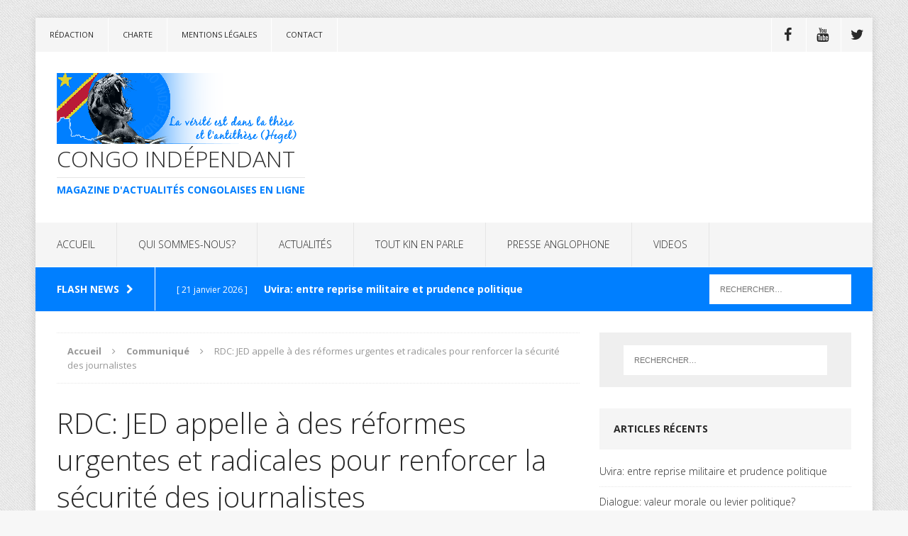

--- FILE ---
content_type: text/html; charset=UTF-8
request_url: https://www.congoindependant.com/rdc-jed-appelle-a-des-reformes-urgentes-et-radicales-pour-renforcer-la-securite-des-journalistes/
body_size: 15487
content:
<!DOCTYPE html>
<html class="no-js" lang="fr-FR">
<head>
<meta charset="UTF-8">
<meta name="viewport" content="width=device-width, initial-scale=1.0">
<link rel="profile" href="http://gmpg.org/xfn/11" />
<link rel="pingback" href="https://www.congoindependant.com/xmlrpc.php" />
<title>RDC: JED appelle à des réformes urgentes et radicales pour renforcer la sécurité des journalistes &#8211; Congo Indépendant</title>
<meta name='robots' content='max-image-preview:large' />
<link rel='dns-prefetch' href='//fonts.googleapis.com' />
<link rel="alternate" type="application/rss+xml" title="Congo Indépendant &raquo; Flux" href="https://www.congoindependant.com/feed/" />
<link rel="alternate" type="application/rss+xml" title="Congo Indépendant &raquo; Flux des commentaires" href="https://www.congoindependant.com/comments/feed/" />
<link rel="alternate" title="oEmbed (JSON)" type="application/json+oembed" href="https://www.congoindependant.com/wp-json/oembed/1.0/embed?url=https%3A%2F%2Fwww.congoindependant.com%2Frdc-jed-appelle-a-des-reformes-urgentes-et-radicales-pour-renforcer-la-securite-des-journalistes%2F" />
<link rel="alternate" title="oEmbed (XML)" type="text/xml+oembed" href="https://www.congoindependant.com/wp-json/oembed/1.0/embed?url=https%3A%2F%2Fwww.congoindependant.com%2Frdc-jed-appelle-a-des-reformes-urgentes-et-radicales-pour-renforcer-la-securite-des-journalistes%2F&#038;format=xml" />
<style id='wp-img-auto-sizes-contain-inline-css' type='text/css'>
img:is([sizes=auto i],[sizes^="auto," i]){contain-intrinsic-size:3000px 1500px}
/*# sourceURL=wp-img-auto-sizes-contain-inline-css */
</style>
<style id='wp-emoji-styles-inline-css' type='text/css'>

	img.wp-smiley, img.emoji {
		display: inline !important;
		border: none !important;
		box-shadow: none !important;
		height: 1em !important;
		width: 1em !important;
		margin: 0 0.07em !important;
		vertical-align: -0.1em !important;
		background: none !important;
		padding: 0 !important;
	}
/*# sourceURL=wp-emoji-styles-inline-css */
</style>
<style id='wp-block-library-inline-css' type='text/css'>
:root{--wp-block-synced-color:#7a00df;--wp-block-synced-color--rgb:122,0,223;--wp-bound-block-color:var(--wp-block-synced-color);--wp-editor-canvas-background:#ddd;--wp-admin-theme-color:#007cba;--wp-admin-theme-color--rgb:0,124,186;--wp-admin-theme-color-darker-10:#006ba1;--wp-admin-theme-color-darker-10--rgb:0,107,160.5;--wp-admin-theme-color-darker-20:#005a87;--wp-admin-theme-color-darker-20--rgb:0,90,135;--wp-admin-border-width-focus:2px}@media (min-resolution:192dpi){:root{--wp-admin-border-width-focus:1.5px}}.wp-element-button{cursor:pointer}:root .has-very-light-gray-background-color{background-color:#eee}:root .has-very-dark-gray-background-color{background-color:#313131}:root .has-very-light-gray-color{color:#eee}:root .has-very-dark-gray-color{color:#313131}:root .has-vivid-green-cyan-to-vivid-cyan-blue-gradient-background{background:linear-gradient(135deg,#00d084,#0693e3)}:root .has-purple-crush-gradient-background{background:linear-gradient(135deg,#34e2e4,#4721fb 50%,#ab1dfe)}:root .has-hazy-dawn-gradient-background{background:linear-gradient(135deg,#faaca8,#dad0ec)}:root .has-subdued-olive-gradient-background{background:linear-gradient(135deg,#fafae1,#67a671)}:root .has-atomic-cream-gradient-background{background:linear-gradient(135deg,#fdd79a,#004a59)}:root .has-nightshade-gradient-background{background:linear-gradient(135deg,#330968,#31cdcf)}:root .has-midnight-gradient-background{background:linear-gradient(135deg,#020381,#2874fc)}:root{--wp--preset--font-size--normal:16px;--wp--preset--font-size--huge:42px}.has-regular-font-size{font-size:1em}.has-larger-font-size{font-size:2.625em}.has-normal-font-size{font-size:var(--wp--preset--font-size--normal)}.has-huge-font-size{font-size:var(--wp--preset--font-size--huge)}.has-text-align-center{text-align:center}.has-text-align-left{text-align:left}.has-text-align-right{text-align:right}.has-fit-text{white-space:nowrap!important}#end-resizable-editor-section{display:none}.aligncenter{clear:both}.items-justified-left{justify-content:flex-start}.items-justified-center{justify-content:center}.items-justified-right{justify-content:flex-end}.items-justified-space-between{justify-content:space-between}.screen-reader-text{border:0;clip-path:inset(50%);height:1px;margin:-1px;overflow:hidden;padding:0;position:absolute;width:1px;word-wrap:normal!important}.screen-reader-text:focus{background-color:#ddd;clip-path:none;color:#444;display:block;font-size:1em;height:auto;left:5px;line-height:normal;padding:15px 23px 14px;text-decoration:none;top:5px;width:auto;z-index:100000}html :where(.has-border-color){border-style:solid}html :where([style*=border-top-color]){border-top-style:solid}html :where([style*=border-right-color]){border-right-style:solid}html :where([style*=border-bottom-color]){border-bottom-style:solid}html :where([style*=border-left-color]){border-left-style:solid}html :where([style*=border-width]){border-style:solid}html :where([style*=border-top-width]){border-top-style:solid}html :where([style*=border-right-width]){border-right-style:solid}html :where([style*=border-bottom-width]){border-bottom-style:solid}html :where([style*=border-left-width]){border-left-style:solid}html :where(img[class*=wp-image-]){height:auto;max-width:100%}:where(figure){margin:0 0 1em}html :where(.is-position-sticky){--wp-admin--admin-bar--position-offset:var(--wp-admin--admin-bar--height,0px)}@media screen and (max-width:600px){html :where(.is-position-sticky){--wp-admin--admin-bar--position-offset:0px}}

/*# sourceURL=wp-block-library-inline-css */
</style><style id='wp-block-paragraph-inline-css' type='text/css'>
.is-small-text{font-size:.875em}.is-regular-text{font-size:1em}.is-large-text{font-size:2.25em}.is-larger-text{font-size:3em}.has-drop-cap:not(:focus):first-letter{float:left;font-size:8.4em;font-style:normal;font-weight:100;line-height:.68;margin:.05em .1em 0 0;text-transform:uppercase}body.rtl .has-drop-cap:not(:focus):first-letter{float:none;margin-left:.1em}p.has-drop-cap.has-background{overflow:hidden}:root :where(p.has-background){padding:1.25em 2.375em}:where(p.has-text-color:not(.has-link-color)) a{color:inherit}p.has-text-align-left[style*="writing-mode:vertical-lr"],p.has-text-align-right[style*="writing-mode:vertical-rl"]{rotate:180deg}
/*# sourceURL=https://www.congoindependant.com/wp-includes/blocks/paragraph/style.min.css */
</style>
<style id='global-styles-inline-css' type='text/css'>
:root{--wp--preset--aspect-ratio--square: 1;--wp--preset--aspect-ratio--4-3: 4/3;--wp--preset--aspect-ratio--3-4: 3/4;--wp--preset--aspect-ratio--3-2: 3/2;--wp--preset--aspect-ratio--2-3: 2/3;--wp--preset--aspect-ratio--16-9: 16/9;--wp--preset--aspect-ratio--9-16: 9/16;--wp--preset--color--black: #000000;--wp--preset--color--cyan-bluish-gray: #abb8c3;--wp--preset--color--white: #ffffff;--wp--preset--color--pale-pink: #f78da7;--wp--preset--color--vivid-red: #cf2e2e;--wp--preset--color--luminous-vivid-orange: #ff6900;--wp--preset--color--luminous-vivid-amber: #fcb900;--wp--preset--color--light-green-cyan: #7bdcb5;--wp--preset--color--vivid-green-cyan: #00d084;--wp--preset--color--pale-cyan-blue: #8ed1fc;--wp--preset--color--vivid-cyan-blue: #0693e3;--wp--preset--color--vivid-purple: #9b51e0;--wp--preset--gradient--vivid-cyan-blue-to-vivid-purple: linear-gradient(135deg,rgb(6,147,227) 0%,rgb(155,81,224) 100%);--wp--preset--gradient--light-green-cyan-to-vivid-green-cyan: linear-gradient(135deg,rgb(122,220,180) 0%,rgb(0,208,130) 100%);--wp--preset--gradient--luminous-vivid-amber-to-luminous-vivid-orange: linear-gradient(135deg,rgb(252,185,0) 0%,rgb(255,105,0) 100%);--wp--preset--gradient--luminous-vivid-orange-to-vivid-red: linear-gradient(135deg,rgb(255,105,0) 0%,rgb(207,46,46) 100%);--wp--preset--gradient--very-light-gray-to-cyan-bluish-gray: linear-gradient(135deg,rgb(238,238,238) 0%,rgb(169,184,195) 100%);--wp--preset--gradient--cool-to-warm-spectrum: linear-gradient(135deg,rgb(74,234,220) 0%,rgb(151,120,209) 20%,rgb(207,42,186) 40%,rgb(238,44,130) 60%,rgb(251,105,98) 80%,rgb(254,248,76) 100%);--wp--preset--gradient--blush-light-purple: linear-gradient(135deg,rgb(255,206,236) 0%,rgb(152,150,240) 100%);--wp--preset--gradient--blush-bordeaux: linear-gradient(135deg,rgb(254,205,165) 0%,rgb(254,45,45) 50%,rgb(107,0,62) 100%);--wp--preset--gradient--luminous-dusk: linear-gradient(135deg,rgb(255,203,112) 0%,rgb(199,81,192) 50%,rgb(65,88,208) 100%);--wp--preset--gradient--pale-ocean: linear-gradient(135deg,rgb(255,245,203) 0%,rgb(182,227,212) 50%,rgb(51,167,181) 100%);--wp--preset--gradient--electric-grass: linear-gradient(135deg,rgb(202,248,128) 0%,rgb(113,206,126) 100%);--wp--preset--gradient--midnight: linear-gradient(135deg,rgb(2,3,129) 0%,rgb(40,116,252) 100%);--wp--preset--font-size--small: 13px;--wp--preset--font-size--medium: 20px;--wp--preset--font-size--large: 36px;--wp--preset--font-size--x-large: 42px;--wp--preset--spacing--20: 0.44rem;--wp--preset--spacing--30: 0.67rem;--wp--preset--spacing--40: 1rem;--wp--preset--spacing--50: 1.5rem;--wp--preset--spacing--60: 2.25rem;--wp--preset--spacing--70: 3.38rem;--wp--preset--spacing--80: 5.06rem;--wp--preset--shadow--natural: 6px 6px 9px rgba(0, 0, 0, 0.2);--wp--preset--shadow--deep: 12px 12px 50px rgba(0, 0, 0, 0.4);--wp--preset--shadow--sharp: 6px 6px 0px rgba(0, 0, 0, 0.2);--wp--preset--shadow--outlined: 6px 6px 0px -3px rgb(255, 255, 255), 6px 6px rgb(0, 0, 0);--wp--preset--shadow--crisp: 6px 6px 0px rgb(0, 0, 0);}:where(.is-layout-flex){gap: 0.5em;}:where(.is-layout-grid){gap: 0.5em;}body .is-layout-flex{display: flex;}.is-layout-flex{flex-wrap: wrap;align-items: center;}.is-layout-flex > :is(*, div){margin: 0;}body .is-layout-grid{display: grid;}.is-layout-grid > :is(*, div){margin: 0;}:where(.wp-block-columns.is-layout-flex){gap: 2em;}:where(.wp-block-columns.is-layout-grid){gap: 2em;}:where(.wp-block-post-template.is-layout-flex){gap: 1.25em;}:where(.wp-block-post-template.is-layout-grid){gap: 1.25em;}.has-black-color{color: var(--wp--preset--color--black) !important;}.has-cyan-bluish-gray-color{color: var(--wp--preset--color--cyan-bluish-gray) !important;}.has-white-color{color: var(--wp--preset--color--white) !important;}.has-pale-pink-color{color: var(--wp--preset--color--pale-pink) !important;}.has-vivid-red-color{color: var(--wp--preset--color--vivid-red) !important;}.has-luminous-vivid-orange-color{color: var(--wp--preset--color--luminous-vivid-orange) !important;}.has-luminous-vivid-amber-color{color: var(--wp--preset--color--luminous-vivid-amber) !important;}.has-light-green-cyan-color{color: var(--wp--preset--color--light-green-cyan) !important;}.has-vivid-green-cyan-color{color: var(--wp--preset--color--vivid-green-cyan) !important;}.has-pale-cyan-blue-color{color: var(--wp--preset--color--pale-cyan-blue) !important;}.has-vivid-cyan-blue-color{color: var(--wp--preset--color--vivid-cyan-blue) !important;}.has-vivid-purple-color{color: var(--wp--preset--color--vivid-purple) !important;}.has-black-background-color{background-color: var(--wp--preset--color--black) !important;}.has-cyan-bluish-gray-background-color{background-color: var(--wp--preset--color--cyan-bluish-gray) !important;}.has-white-background-color{background-color: var(--wp--preset--color--white) !important;}.has-pale-pink-background-color{background-color: var(--wp--preset--color--pale-pink) !important;}.has-vivid-red-background-color{background-color: var(--wp--preset--color--vivid-red) !important;}.has-luminous-vivid-orange-background-color{background-color: var(--wp--preset--color--luminous-vivid-orange) !important;}.has-luminous-vivid-amber-background-color{background-color: var(--wp--preset--color--luminous-vivid-amber) !important;}.has-light-green-cyan-background-color{background-color: var(--wp--preset--color--light-green-cyan) !important;}.has-vivid-green-cyan-background-color{background-color: var(--wp--preset--color--vivid-green-cyan) !important;}.has-pale-cyan-blue-background-color{background-color: var(--wp--preset--color--pale-cyan-blue) !important;}.has-vivid-cyan-blue-background-color{background-color: var(--wp--preset--color--vivid-cyan-blue) !important;}.has-vivid-purple-background-color{background-color: var(--wp--preset--color--vivid-purple) !important;}.has-black-border-color{border-color: var(--wp--preset--color--black) !important;}.has-cyan-bluish-gray-border-color{border-color: var(--wp--preset--color--cyan-bluish-gray) !important;}.has-white-border-color{border-color: var(--wp--preset--color--white) !important;}.has-pale-pink-border-color{border-color: var(--wp--preset--color--pale-pink) !important;}.has-vivid-red-border-color{border-color: var(--wp--preset--color--vivid-red) !important;}.has-luminous-vivid-orange-border-color{border-color: var(--wp--preset--color--luminous-vivid-orange) !important;}.has-luminous-vivid-amber-border-color{border-color: var(--wp--preset--color--luminous-vivid-amber) !important;}.has-light-green-cyan-border-color{border-color: var(--wp--preset--color--light-green-cyan) !important;}.has-vivid-green-cyan-border-color{border-color: var(--wp--preset--color--vivid-green-cyan) !important;}.has-pale-cyan-blue-border-color{border-color: var(--wp--preset--color--pale-cyan-blue) !important;}.has-vivid-cyan-blue-border-color{border-color: var(--wp--preset--color--vivid-cyan-blue) !important;}.has-vivid-purple-border-color{border-color: var(--wp--preset--color--vivid-purple) !important;}.has-vivid-cyan-blue-to-vivid-purple-gradient-background{background: var(--wp--preset--gradient--vivid-cyan-blue-to-vivid-purple) !important;}.has-light-green-cyan-to-vivid-green-cyan-gradient-background{background: var(--wp--preset--gradient--light-green-cyan-to-vivid-green-cyan) !important;}.has-luminous-vivid-amber-to-luminous-vivid-orange-gradient-background{background: var(--wp--preset--gradient--luminous-vivid-amber-to-luminous-vivid-orange) !important;}.has-luminous-vivid-orange-to-vivid-red-gradient-background{background: var(--wp--preset--gradient--luminous-vivid-orange-to-vivid-red) !important;}.has-very-light-gray-to-cyan-bluish-gray-gradient-background{background: var(--wp--preset--gradient--very-light-gray-to-cyan-bluish-gray) !important;}.has-cool-to-warm-spectrum-gradient-background{background: var(--wp--preset--gradient--cool-to-warm-spectrum) !important;}.has-blush-light-purple-gradient-background{background: var(--wp--preset--gradient--blush-light-purple) !important;}.has-blush-bordeaux-gradient-background{background: var(--wp--preset--gradient--blush-bordeaux) !important;}.has-luminous-dusk-gradient-background{background: var(--wp--preset--gradient--luminous-dusk) !important;}.has-pale-ocean-gradient-background{background: var(--wp--preset--gradient--pale-ocean) !important;}.has-electric-grass-gradient-background{background: var(--wp--preset--gradient--electric-grass) !important;}.has-midnight-gradient-background{background: var(--wp--preset--gradient--midnight) !important;}.has-small-font-size{font-size: var(--wp--preset--font-size--small) !important;}.has-medium-font-size{font-size: var(--wp--preset--font-size--medium) !important;}.has-large-font-size{font-size: var(--wp--preset--font-size--large) !important;}.has-x-large-font-size{font-size: var(--wp--preset--font-size--x-large) !important;}
/*# sourceURL=global-styles-inline-css */
</style>

<style id='classic-theme-styles-inline-css' type='text/css'>
/*! This file is auto-generated */
.wp-block-button__link{color:#fff;background-color:#32373c;border-radius:9999px;box-shadow:none;text-decoration:none;padding:calc(.667em + 2px) calc(1.333em + 2px);font-size:1.125em}.wp-block-file__button{background:#32373c;color:#fff;text-decoration:none}
/*# sourceURL=/wp-includes/css/classic-themes.min.css */
</style>
<link rel='stylesheet' id='mh-edition-css' href='https://www.congoindependant.com/wp-content/themes/mh-edition/style.css?ver=1.1.2' type='text/css' media='all' />
<link rel='stylesheet' id='mh-font-awesome-css' href='https://www.congoindependant.com/wp-content/themes/mh-edition/includes/font-awesome.min.css' type='text/css' media='all' />
<link rel='stylesheet' id='mh-google-fonts-css' href='https://fonts.googleapis.com/css?family=Open+Sans:300,400,400italic,600,700' type='text/css' media='all' />
<script type="text/javascript" src="https://www.congoindependant.com/wp-includes/js/jquery/jquery.min.js?ver=3.7.1" id="jquery-core-js"></script>
<script type="text/javascript" src="https://www.congoindependant.com/wp-includes/js/jquery/jquery-migrate.min.js?ver=3.4.1" id="jquery-migrate-js"></script>
<script type="text/javascript" src="https://www.congoindependant.com/wp-content/themes/mh-edition/js/scripts.js?ver=6.9" id="mh-scripts-js"></script>
<link rel="https://api.w.org/" href="https://www.congoindependant.com/wp-json/" /><link rel="alternate" title="JSON" type="application/json" href="https://www.congoindependant.com/wp-json/wp/v2/posts/8715" /><link rel="EditURI" type="application/rsd+xml" title="RSD" href="https://www.congoindependant.com/xmlrpc.php?rsd" />
<meta name="generator" content="WordPress 6.9" />
<link rel="canonical" href="https://www.congoindependant.com/rdc-jed-appelle-a-des-reformes-urgentes-et-radicales-pour-renforcer-la-securite-des-journalistes/" />
<link rel='shortlink' href='https://www.congoindependant.com/?p=8715' />
<style>[class*=" icon-oc-"],[class^=icon-oc-]{speak:none;font-style:normal;font-weight:400;font-variant:normal;text-transform:none;line-height:1;-webkit-font-smoothing:antialiased;-moz-osx-font-smoothing:grayscale}.icon-oc-one-com-white-32px-fill:before{content:"901"}.icon-oc-one-com:before{content:"900"}#one-com-icon,.toplevel_page_onecom-wp .wp-menu-image{speak:none;display:flex;align-items:center;justify-content:center;text-transform:none;line-height:1;-webkit-font-smoothing:antialiased;-moz-osx-font-smoothing:grayscale}.onecom-wp-admin-bar-item>a,.toplevel_page_onecom-wp>.wp-menu-name{font-size:16px;font-weight:400;line-height:1}.toplevel_page_onecom-wp>.wp-menu-name img{width:69px;height:9px;}.wp-submenu-wrap.wp-submenu>.wp-submenu-head>img{width:88px;height:auto}.onecom-wp-admin-bar-item>a img{height:7px!important}.onecom-wp-admin-bar-item>a img,.toplevel_page_onecom-wp>.wp-menu-name img{opacity:.8}.onecom-wp-admin-bar-item.hover>a img,.toplevel_page_onecom-wp.wp-has-current-submenu>.wp-menu-name img,li.opensub>a.toplevel_page_onecom-wp>.wp-menu-name img{opacity:1}#one-com-icon:before,.onecom-wp-admin-bar-item>a:before,.toplevel_page_onecom-wp>.wp-menu-image:before{content:'';position:static!important;background-color:rgba(240,245,250,.4);border-radius:102px;width:18px;height:18px;padding:0!important}.onecom-wp-admin-bar-item>a:before{width:14px;height:14px}.onecom-wp-admin-bar-item.hover>a:before,.toplevel_page_onecom-wp.opensub>a>.wp-menu-image:before,.toplevel_page_onecom-wp.wp-has-current-submenu>.wp-menu-image:before{background-color:#76b82a}.onecom-wp-admin-bar-item>a{display:inline-flex!important;align-items:center;justify-content:center}#one-com-logo-wrapper{font-size:4em}#one-com-icon{vertical-align:middle}.imagify-welcome{display:none !important;}</style><style type="text/css">
.mh-subheader, .mh-footer-nav, .mh-footer-nav ul ul li:hover, .slicknav_btn, .slicknav_menu, .slicknav_nav .slicknav_item:hover, .slicknav_nav a:hover, .mh-excerpt-more, .entry-tags .fa, .page-numbers:hover, .current, a:hover .pagelink, .pagelink, .mh-comment-meta-links .comment-reply-link, .mh-comment-meta-links .comment-edit-link, #cancel-comment-reply-link, .required, input[type=submit], .mh-back-to-top, #infinite-handle span, .mh-slider-widget .flex-control-paging li a.flex-active, .mh-slider-widget .flex-control-paging li a.flex-active:hover, .mh-footer-widget .mh-slider-content .mh-excerpt-more, .mh-carousel-widget .flex-direction-nav a, .mh-spotlight-widget, .mh_edition_author_bio, .mh-social-widget li:hover a, .mh-footer-widget .mh-social-widget li a, .mh-tab-button.active, .tagcloud a:hover, .mh-widget .tagcloud a:hover, .mh-footer-widget .tagcloud a:hover { background: #007fff; }
a:hover, .mh-header-tagline, .mh-breadcrumb a:hover, .mh-meta a:hover, .mh-footer .mh-meta a:hover, .entry-content a, .mh-footer a:hover, .mh-copyright a, .mh-comment-info, .mh-slider-content .mh-excerpt-more, .mh-spotlight-widget .mh-excerpt-more, .mh-footer-widget .mh-spotlight-widget .mh-excerpt-more, .mh-footer-widget .mh-slider-title:hover, .mh-tabbed-widget li a:hover, .mh-posts-grid-title a:hover, .mh-custom-posts-xl-title a:hover, .mh-footer-widget .mh-posts-list-title a:hover, .mh-author-box a:hover { color: #007fff; }
blockquote, .bypostauthor .mh-comment-meta, input[type=text]:hover, input[type=email]:hover, input[type=tel]:hover, input[type=url]:hover, textarea:hover, .mh-footer-widget-title, .mh-tab-buttons { border-color: #007fff; }
.mh-slider-caption, .mh-carousel-caption, .mh-spotlight-caption, .mh-posts-large-caption, .mh-nip-item:hover .mh-nip-overlay { background: #007fff; background: rgba( 0,127,255, 0.8); }
.mh-widget-col-1 .mh-slider-caption, .mh-home-2 .mh-slider-caption, .mh-home-5 .mh-slider-caption { background: rgba(0,127,255, 1); }
@media screen and (max-width: 900px) { .mh-slider-caption { background: rgba(0,127,255, 1); } }
</style>
<!--[if lt IE 9]>
<script src="https://www.congoindependant.com/wp-content/themes/mh-edition/js/css3-mediaqueries.js"></script>
<![endif]-->
<style type="text/css">.recentcomments a{display:inline !important;padding:0 !important;margin:0 !important;}</style><style type="text/css" id="custom-background-css">
body.custom-background { background-image: url("https://www-static.congoindependant.com/wp-content/uploads/2019/01/content-bg.jpg?media=1768992409"); background-position: left top; background-size: auto; background-repeat: repeat; background-attachment: scroll; }
</style>
	<link rel="icon" href="https://www-static.congoindependant.com/wp-content/uploads/2017/11/cropped-logo-cic-1-32x32.png?media=1768992409" sizes="32x32" />
<link rel="icon" href="https://www-static.congoindependant.com/wp-content/uploads/2017/11/cropped-logo-cic-1-192x192.png?media=1768992409" sizes="192x192" />
<link rel="apple-touch-icon" href="https://www-static.congoindependant.com/wp-content/uploads/2017/11/cropped-logo-cic-1-180x180.png?media=1768992409" />
<meta name="msapplication-TileImage" content="https://www-static.congoindependant.com/wp-content/uploads/2017/11/cropped-logo-cic-1-270x270.png?media=1768992409" />
</head>
<body id="mh-mobile" class="wp-singular post-template-default single single-post postid-8715 single-format-standard custom-background wp-theme-mh-edition mh-right-sb">
<div class="mh-container mh-container-outer">
<div class="mh-header-mobile-nav clearfix"></div>
	<div class="mh-preheader">
    	<div class="mh-container mh-container-inner mh-row clearfix">
			            	<nav class="mh-header-nav mh-col-2-3 clearfix">
            		<div class="menu-top-menu-container"><ul id="menu-top-menu" class="menu"><li id="menu-item-18066" class="menu-item menu-item-type-post_type menu-item-object-page menu-item-18066"><a href="https://www.congoindependant.com/redaction/">Rédaction</a></li>
<li id="menu-item-18067" class="menu-item menu-item-type-post_type menu-item-object-page menu-item-18067"><a href="https://www.congoindependant.com/charte/">Charte</a></li>
<li id="menu-item-19633" class="menu-item menu-item-type-post_type menu-item-object-page menu-item-19633"><a href="https://www.congoindependant.com/mentions-legales/">Mentions légales</a></li>
<li id="menu-item-18065" class="menu-item menu-item-type-post_type menu-item-object-page menu-item-18065"><a href="https://www.congoindependant.com/contact/">Contact</a></li>
</ul></div>				</nav>
						            	<nav class="mh-social-icons mh-social-nav mh-col-1-3 clearfix">
            		<div class="menu-reseaux-container"><ul id="menu-reseaux" class="menu"><li id="menu-item-15000" class="menu-item menu-item-type-custom menu-item-object-custom menu-item-15000"><a href="https://www.facebook.com/congoindependant.mag/"><span class="fa-stack"><i class="fa fa-stack-2x"></i><i class="fa fa-mh-social fa-stack-1x"></i></span><span class="screen-reader-text">Facebook</span></a></li>
<li id="menu-item-15001" class="menu-item menu-item-type-custom menu-item-object-custom menu-item-15001"><a href="https://www.youtube.com/channel/UC2GgLvdjuwaXasqHhJSg2hA"><span class="fa-stack"><i class="fa fa-stack-2x"></i><i class="fa fa-mh-social fa-stack-1x"></i></span><span class="screen-reader-text">YouTube</span></a></li>
<li id="menu-item-15003" class="menu-item menu-item-type-custom menu-item-object-custom menu-item-15003"><a href="https://twitter.com/WetshiA"><span class="fa-stack"><i class="fa fa-stack-2x"></i><i class="fa fa-mh-social fa-stack-1x"></i></span><span class="screen-reader-text">Twitter</span></a></li>
</ul></div>				</nav>
					</div>
	</div>
<header class="mh-header">
	<div class="mh-container mh-container-inner mh-row clearfix">
		<div class="mh-col-1-1 mh-custom-header">
<a href="https://www.congoindependant.com/" title="Congo Indépendant" rel="home">
<div class="mh-site-logo" role="banner">
<img class="mh-header-image" src="https://www-static.congoindependant.com/wp-content/uploads/2025/10/logo-entete-2.png?media=1768992409" height="100" width="350" alt="Congo Indépendant" />
<div class="mh-header-text">
<h2 class="mh-header-title">Congo Indépendant</h2>
<h3 class="mh-header-tagline">Magazine d&#039;actualités congolaises en ligne</h3>
</div>
</div>
</a>
</div>
	</div>
	<nav class="mh-main-nav clearfix">
		<div class="menu-primary-container"><ul id="menu-primary" class="menu"><li id="menu-item-18068" class="menu-item menu-item-type-custom menu-item-object-custom menu-item-home menu-item-18068"><a href="https://www.congoindependant.com/">ACCUEIL</a></li>
<li id="menu-item-5903" class="menu-item menu-item-type-post_type menu-item-object-page menu-item-has-children menu-item-5903"><a href="https://www.congoindependant.com/qui-sommes-nous/">QUI SOMMES-NOUS?</a>
<ul class="sub-menu">
	<li id="menu-item-5905" class="menu-item menu-item-type-post_type menu-item-object-page menu-item-5905"><a href="https://www.congoindependant.com/charte/">Charte</a></li>
	<li id="menu-item-5904" class="menu-item menu-item-type-post_type menu-item-object-page menu-item-5904"><a href="https://www.congoindependant.com/redaction/">Rédaction</a></li>
	<li id="menu-item-19664" class="menu-item menu-item-type-post_type menu-item-object-page menu-item-19664"><a href="https://www.congoindependant.com/mentions-legales/">Mentions légales</a></li>
</ul>
</li>
<li id="menu-item-6" class="menu-item menu-item-type-taxonomy menu-item-object-category menu-item-has-children menu-item-6"><a href="https://www.congoindependant.com/category/actualites/">ACTUALITÉS</a>
<ul class="sub-menu">
	<li id="menu-item-7" class="menu-item menu-item-type-taxonomy menu-item-object-category menu-item-7"><a href="https://www.congoindependant.com/category/edito/">Edito</a></li>
	<li id="menu-item-618" class="menu-item menu-item-type-taxonomy menu-item-object-category menu-item-618"><a href="https://www.congoindependant.com/category/depeches/">Dépêches</a></li>
	<li id="menu-item-12188" class="menu-item menu-item-type-taxonomy menu-item-object-category menu-item-12188"><a href="https://www.congoindependant.com/category/actu-7/">Actu 7 jours</a></li>
	<li id="menu-item-10" class="menu-item menu-item-type-taxonomy menu-item-object-category current-post-ancestor current-menu-parent current-post-parent menu-item-10"><a href="https://www.congoindependant.com/category/communique/">Communiqué</a></li>
	<li id="menu-item-324" class="menu-item menu-item-type-taxonomy menu-item-object-category menu-item-324"><a href="https://www.congoindependant.com/category/opinion-debat/">Opinion &amp; débat</a></li>
	<li id="menu-item-2074" class="menu-item menu-item-type-taxonomy menu-item-object-category menu-item-2074"><a href="https://www.congoindependant.com/category/questions-directes-a/">Questions directes à</a></li>
	<li id="menu-item-323" class="menu-item menu-item-type-taxonomy menu-item-object-category menu-item-323"><a href="https://www.congoindependant.com/category/nos-confreres/">Nos confrères ont écrit</a></li>
</ul>
</li>
<li id="menu-item-8" class="menu-item menu-item-type-taxonomy menu-item-object-category menu-item-8"><a href="https://www.congoindependant.com/category/tout-kin/">TOUT KIN EN PARLE</a></li>
<li id="menu-item-617" class="menu-item menu-item-type-taxonomy menu-item-object-category menu-item-617"><a href="https://www.congoindependant.com/category/presse-anglophone/">PRESSE ANGLOPHONE</a></li>
<li id="menu-item-15957" class="menu-item menu-item-type-taxonomy menu-item-object-category menu-item-15957"><a href="https://www.congoindependant.com/category/videos/">VIDEOS</a></li>
</ul></div>	</nav>
	</header>
	<div class="mh-subheader">
		<div class="mh-container mh-container-inner mh-row clearfix">
							<div class="mh-col-2-3 mh-header-ticker">
					<div class="mh-news-ticker">
			<div class="mh-ticker-title">
			Flash news<i class="fa fa-chevron-right"></i>		</div>
		<div class="mh-ticker-content">
		<ul id="mh-ticker-loop">				<li class="mh-ticker-item">
					<a href="https://www.congoindependant.com/uvira-entre-reprise-militaire-et-prudence-politique/" title="Uvira: entre reprise militaire et prudence politique">
						<span class="mh-ticker-item-date">
                        	[ 21 janvier 2026 ]                        </span>
						<span class="mh-ticker-item-title">
							Uvira: entre reprise militaire et prudence politique						</span>
						<span class="mh-ticker-item-cat">
														Actualités						</span>
					</a>
				</li>				<li class="mh-ticker-item">
					<a href="https://www.congoindependant.com/dialogue-valeur-morale-ou-levier-politique/" title="Dialogue: valeur morale ou levier politique?">
						<span class="mh-ticker-item-date">
                        	[ 19 janvier 2026 ]                        </span>
						<span class="mh-ticker-item-title">
							Dialogue: valeur morale ou levier politique?						</span>
						<span class="mh-ticker-item-cat">
														Opinion &amp; débat						</span>
					</a>
				</li>				<li class="mh-ticker-item">
					<a href="https://www.congoindependant.com/gouvernement-ndiscipline-communicationnelle/" title="Gouvernement: &#8220;Indiscipline communicationnelle&#8221;">
						<span class="mh-ticker-item-date">
                        	[ 12 janvier 2026 ]                        </span>
						<span class="mh-ticker-item-title">
							Gouvernement: &#8220;Indiscipline communicationnelle&#8221;						</span>
						<span class="mh-ticker-item-cat">
														Actualités						</span>
					</a>
				</li>				<li class="mh-ticker-item">
					<a href="https://www.congoindependant.com/document-quand-laurent-nkunda-repondait-aux-questions-de-congo-independant/" title="Document: Quand Laurent Nkunda répondait aux questions de Congo Indépendant">
						<span class="mh-ticker-item-date">
                        	[ 10 janvier 2026 ]                        </span>
						<span class="mh-ticker-item-title">
							Document: Quand Laurent Nkunda répondait aux questions de Congo Indépendant						</span>
						<span class="mh-ticker-item-cat">
														Questions directes à						</span>
					</a>
				</li>				<li class="mh-ticker-item">
					<a href="https://www.congoindependant.com/femme-actuelle-un-professeur-de-college-interpelle-pour-avoir-eu-des-relations-intimes-avec-une-de-ses-eleves-agee-seulement-de-14-ans-dans-laisne/" title="Femme Actuelle: Un professeur de collège interpellé pour avoir eu des relations intimes avec une de ses élèves âgée seulement de 14 ans dans l&#8217;Aisne">
						<span class="mh-ticker-item-date">
                        	[ 8 janvier 2026 ]                        </span>
						<span class="mh-ticker-item-title">
							Femme Actuelle: Un professeur de collège interpellé pour avoir eu des relations intimes avec une de ses élèves âgée seulement de 14 ans dans l&#8217;Aisne						</span>
						<span class="mh-ticker-item-cat">
														Nos confrères ont écrit						</span>
					</a>
				</li>		</ul>
	</div>
</div>				</div>
										<aside class="mh-col-1-3 mh-header-search">
					<form role="search" method="get" class="search-form" action="https://www.congoindependant.com/">
				<label>
					<span class="screen-reader-text">Rechercher :</span>
					<input type="search" class="search-field" placeholder="Rechercher…" value="" name="s" />
				</label>
				<input type="submit" class="search-submit" value="Rechercher" />
			</form>				</aside>
					</div>
	</div>
<div class="mh-wrapper clearfix">
	<div id="main-content" class="mh-content"><nav class="mh-breadcrumb" itemscope itemtype="http://schema.org/BreadcrumbList"><span itemprop="itemListElement" itemscope itemtype="http://schema.org/ListItem"><a href="https://www.congoindependant.com" itemprop="item"><span itemprop="name">Accueil</span></a><meta itemprop="position" content="1" /></span><span class="mh-breadcrumb-delimiter"><i class="fa fa-angle-right"></i></span><span itemprop="itemListElement" itemscope itemtype="http://schema.org/ListItem"><a href="https://www.congoindependant.com/category/communique/" itemprop="item"><span itemprop="name">Communiqué</span></a><meta itemprop="position" content="2" /></span><span class="mh-breadcrumb-delimiter"><i class="fa fa-angle-right"></i></span>RDC: JED appelle à des réformes urgentes et radicales pour renforcer la sécurité des journalistes</nav>
<article id="post-8715" class="post-8715 post type-post status-publish format-standard hentry category-communique">
	<header class="entry-header clearfix">
		<h1 class="entry-title">
			RDC: JED appelle à des réformes urgentes et radicales pour renforcer la sécurité des journalistes		</h1>
		<p class="mh-meta entry-meta">
<span class="entry-meta-date updated"><i class="fa fa-clock-o"></i><a href="https://www.congoindependant.com/2019/11/">1 novembre 2019</a></span>
<span class="entry-meta-author vcard"><i class="fa fa-user"></i><a class="fn" href="https://www.congoindependant.com/author/doublej/">Bidwaya</a></span>
<span class="entry-meta-categories"><i class="fa fa-folder-open-o"></i><a href="https://www.congoindependant.com/category/communique/" rel="category tag">Communiqué</a></span>
<span class="entry-meta-comments"><i class="fa fa-comment-o"></i><a class="mh-comment-scroll" href="https://www.congoindependant.com/rdc-jed-appelle-a-des-reformes-urgentes-et-radicales-pour-renforcer-la-securite-des-journalistes/#mh-comments">0</a></span>
</p>
	</header>
		<div class="entry-content clearfix"><div class="mh-social-top">
<div class="mh-share-buttons mh-row">
	<a class="mh-col-1-4 mh-facebook" href="#" onclick="window.open('http://www.facebook.com/sharer.php?u=https://www.congoindependant.com/rdc-jed-appelle-a-des-reformes-urgentes-et-radicales-pour-renforcer-la-securite-des-journalistes/&t=RDC: JED appelle à des réformes urgentes et radicales pour renforcer la sécurité des journalistes', 'facebookShare', 'width=626,height=436'); return false;" title="Share on Facebook">
		<span class="mh-share-button"><i class="fa fa-facebook fa-2x"></i></span>
	</a>
	<a class="mh-col-1-4 mh-twitter" href="#" onclick="window.open('http://twitter.com/share?text=RDC: JED appelle à des réformes urgentes et radicales pour renforcer la sécurité des journalistes -&url=https://www.congoindependant.com/rdc-jed-appelle-a-des-reformes-urgentes-et-radicales-pour-renforcer-la-securite-des-journalistes/', 'twitterShare', 'width=626,height=436'); return false;" title="Tweet This Post">
		<span class="mh-share-button"><i class="fa fa-twitter fa-2x"></i></span>
	</a>
	<a class="mh-col-1-4 mh-pinterest" href="#" onclick="window.open('http://pinterest.com/pin/create/button/?url=https://www.congoindependant.com/rdc-jed-appelle-a-des-reformes-urgentes-et-radicales-pour-renforcer-la-securite-des-journalistes/&media=&description=RDC: JED appelle à des réformes urgentes et radicales pour renforcer la sécurité des journalistes', 'pinterestShare', 'width=750,height=350'); return false;" title="Pin This Post">
		<span class="mh-share-button"><i class="fa fa-pinterest fa-2x"></i></span>
	</a>
</div></div>
<p><strong>Journée Internationale de lutte contre l’impunité des crimes commis contre les journalistes.</strong></p>
<p><em>&#8220;Il est temps de passer aux actes pour en finir avec les années de la prédation de la liberté de la presse&#8221;</em>, c’est en substance, le message lancé par Journaliste en danger (JED) à l’occasion de la publication de son Rapport annuel sur l’état de la liberté de la presse.</p>
<p>Ce rapport intitulé: <em>&#8220;Nouvelle ère pour la liberté de la presse en RDC…&#8221;</em> est publié en marge de la célébration, samedi 2 novembre 2019, de la Journée pour la fin de l’impunité des crimes commis contre les journalistes. Dans ce premier Rapport depuis la fin du régime Kabila et l’arrivée au pouvoir de Félix Tshisekedi, JED dénombre au moins 85 cas d’attaques diverses contre les journalistes et contre les médias.</p>
<p>Ces différentes atteintes se présentent comme suit:</p>
<ul>
<li>41 cas de censures. Il s’agit notamment de la fermeture des médias, la confiscation des matériels des journalistes ou des médias, etc.</li>
<li>28 cas d’agressions physiques, de maltraitance ou des menaces directes ou indirectes exercées sur les professionnels des médias dans l’exercice de leur profession ou à cause de celle-ci.</li>
<li>16 cas d’arrestations ou de détentions des journalistes pendant des périodes plus ou moins longues. Plusieurs journalistes ont été soient incarcérés (détenus pendant plus de 48 heures dans divers endroits), soient interpellés (détenus pendant moins de 48 heures dans divers endroits) dans les installations des divers services de l’État.</li>
</ul>
<p>Comparativement aux années précédentes (2017 et 2018) où JED avait enregistré à chaque fois 121 cas de violations de la liberté de la presse, l’année 2019 (85 cas) connait ainsi une baisse quantitative des 36 cas soit une diminution d’environ 29%.</p>
<p>La baisse la plus significative a été constatée dans le nombre des arrestations des journalistes qui est passé de 54 cas en 2018 à 16 cas en 2019. Soit une diminution d’environ 70%.</p>
<p>Tandis que le nombre de cas de censure ou fermeture des médias a augmenté, passant de 37 à 41 cas.</p>
<p>Dans son rapport, JED s’inquiète du nombre toujours élevé des cas des menaces et d’agressions physiques contre les journalistes dans l’exercice de leur métier , soit 30 cas d’agressions en 2018 et 28 cas des menaces ou d’agressions des journalistes en 2019.</p>
<p>Afin d’améliorer l’environnement global de travail des journalistes en RDC. JED demande instamment au nouveau pouvoir en RD Congo d’opérer des changements radicaux qui s’imposent aussi bien sur le plan législatif que sur le plan de la protection physique des journalistes à travers, notamment:</p>
<ul>
<li>La réforme du cadre légal répressif en consacrant la dépénalisation des délits de presse afin que les journalistes puissent exercer sereinement et librement leur indispensable rôle de quatrième pouvoir.</li>
<li>La mise en place d’un mécanisme national de protection des journalistes doté des moyens et des relais dans les différentes institutions afin que les exactions commises contre les professionnels du secteur ne restent pas impunis.</li>
</ul>
<p> </p>
<blockquote>
<p>Pour tout contact:<strong> Journalistes en danger (JED)<br /></strong>Téléphone: +243 81 99 96 353 ou +243 99 99 96 353<br />E-mail : <a href="mailto:jedkin@jed-afrique.org">jedkin@jed-afrique.org</a>, <a href="mailto:jedkinshasa@gmail.com">jedkinshasa@gmail.com</a></p>
</blockquote>


<p></p>
	</div>
		</article><nav class="mh-post-nav-wrap clearfix" role="navigation">
<div class="mh-post-nav-prev mh-post-nav">
<a href="https://www.congoindependant.com/assemblee-nationale-jaynet-kabila-a-la-commission-de-defense-une-blague/" rel="prev">Previous article</a></div>
<div class="mh-post-nav-next mh-post-nav">
<a href="https://www.congoindependant.com/les-assassins-du-journaliste-papy-mahamba-mumbere-doivent-etre-retrouves-au-plus-vite/" rel="next">Next article</a></div>
</nav>
	</div>
		<aside class="mh-widget-col-1 mh-sidebar">
		<div id="search-2" class="mh-widget widget_search"><form role="search" method="get" class="search-form" action="https://www.congoindependant.com/">
				<label>
					<span class="screen-reader-text">Rechercher :</span>
					<input type="search" class="search-field" placeholder="Rechercher…" value="" name="s" />
				</label>
				<input type="submit" class="search-submit" value="Rechercher" />
			</form></div>
		<div id="recent-posts-2" class="mh-widget widget_recent_entries">
		<h4 class="mh-widget-title">Articles récents</h4>
		<ul>
											<li>
					<a href="https://www.congoindependant.com/uvira-entre-reprise-militaire-et-prudence-politique/">Uvira: entre reprise militaire et prudence politique</a>
									</li>
											<li>
					<a href="https://www.congoindependant.com/dialogue-valeur-morale-ou-levier-politique/">Dialogue: valeur morale ou levier politique?</a>
									</li>
											<li>
					<a href="https://www.congoindependant.com/gouvernement-ndiscipline-communicationnelle/">Gouvernement: &#8220;Indiscipline communicationnelle&#8221;</a>
									</li>
											<li>
					<a href="https://www.congoindependant.com/document-quand-laurent-nkunda-repondait-aux-questions-de-congo-independant/">Document: Quand Laurent Nkunda répondait aux questions de Congo Indépendant</a>
									</li>
											<li>
					<a href="https://www.congoindependant.com/femme-actuelle-un-professeur-de-college-interpelle-pour-avoir-eu-des-relations-intimes-avec-une-de-ses-eleves-agee-seulement-de-14-ans-dans-laisne/">Femme Actuelle: Un professeur de collège interpellé pour avoir eu des relations intimes avec une de ses élèves âgée seulement de 14 ans dans l&#8217;Aisne</a>
									</li>
					</ul>

		</div><div id="recent-comments-2" class="mh-widget widget_recent_comments"><h4 class="mh-widget-title">Commentaires récents</h4><ul id="recentcomments"><li class="recentcomments"><span class="comment-author-link">Lidjo</span> dans <a href="https://www.congoindependant.com/dialogue-valeur-morale-ou-levier-politique/comment-page-1/#comment-33322">Dialogue: valeur morale ou levier politique?</a></li><li class="recentcomments"><span class="comment-author-link">Jo Bongos</span> dans <a href="https://www.congoindependant.com/dialogue-valeur-morale-ou-levier-politique/comment-page-1/#comment-33320">Dialogue: valeur morale ou levier politique?</a></li><li class="recentcomments"><span class="comment-author-link">GHOST</span> dans <a href="https://www.congoindependant.com/gouvernement-ndiscipline-communicationnelle/comment-page-1/#comment-33315">Gouvernement: &#8220;Indiscipline communicationnelle&#8221;</a></li></ul></div><div id="tag_cloud-2" class="mh-widget widget_tag_cloud"><h4 class="mh-widget-title">Nos confrères</h4><div class="tagcloud"><a href="https://www.congoindependant.com/tag/7sur7-be/" class="tag-cloud-link tag-link-45 tag-link-position-1" style="font-size: 9.5272727272727pt;" aria-label="7sur7.be (2 éléments)">7sur7.be</a>
<a href="https://www.congoindependant.com/tag/actualite-cd/" class="tag-cloud-link tag-link-38 tag-link-position-2" style="font-size: 22pt;" aria-label="ACTUALITE.cd (89 éléments)">ACTUALITE.cd</a>
<a href="https://www.congoindependant.com/tag/afp/" class="tag-cloud-link tag-link-60 tag-link-position-3" style="font-size: 9.5272727272727pt;" aria-label="AFP (2 éléments)">AFP</a>
<a href="https://www.congoindependant.com/tag/afrikarabia/" class="tag-cloud-link tag-link-49 tag-link-position-4" style="font-size: 8pt;" aria-label="AfrikArabia (1 élément)">AfrikArabia</a>
<a href="https://www.congoindependant.com/tag/belga/" class="tag-cloud-link tag-link-61 tag-link-position-5" style="font-size: 8pt;" aria-label="Belga (1 élément)">Belga</a>
<a href="https://www.congoindependant.com/tag/beni-lubero-online/" class="tag-cloud-link tag-link-24 tag-link-position-6" style="font-size: 9.5272727272727pt;" aria-label="Beni-Lubero Online (2 éléments)">Beni-Lubero Online</a>
<a href="https://www.congoindependant.com/tag/cheikfitanews-net/" class="tag-cloud-link tag-link-16 tag-link-position-7" style="font-size: 13.515151515152pt;" aria-label="cheikfitanews.net (8 éléments)">cheikfitanews.net</a>
<a href="https://www.congoindependant.com/tag/congolais-de-belgique/" class="tag-cloud-link tag-link-65 tag-link-position-8" style="font-size: 9.5272727272727pt;" aria-label="Congolais de Belgique (2 éléments)">Congolais de Belgique</a>
<a href="https://www.congoindependant.com/tag/desk-eco/" class="tag-cloud-link tag-link-39 tag-link-position-9" style="font-size: 9.5272727272727pt;" aria-label="Desk Eco (2 éléments)">Desk Eco</a>
<a href="https://www.congoindependant.com/tag/enjeux-africains/" class="tag-cloud-link tag-link-64 tag-link-position-10" style="font-size: 8pt;" aria-label="Enjeux africains (1 élément)">Enjeux africains</a>
<a href="https://www.congoindependant.com/tag/femme-actuelle/" class="tag-cloud-link tag-link-70 tag-link-position-11" style="font-size: 8pt;" aria-label="Femme Actuelle (1 élément)">Femme Actuelle</a>
<a href="https://www.congoindependant.com/tag/human-rights-watch/" class="tag-cloud-link tag-link-19 tag-link-position-12" style="font-size: 11.393939393939pt;" aria-label="Human Rights Watch (4 éléments)">Human Rights Watch</a>
<a href="https://www.congoindependant.com/tag/iwacu/" class="tag-cloud-link tag-link-63 tag-link-position-13" style="font-size: 8pt;" aria-label="IWACU (1 élément)">IWACU</a>
<a href="https://www.congoindependant.com/tag/jeune-afrique/" class="tag-cloud-link tag-link-15 tag-link-position-14" style="font-size: 16.145454545455pt;" aria-label="Jeune Afrique (17 éléments)">Jeune Afrique</a>
<a href="https://www.congoindependant.com/tag/kileba-pok-a-mes/" class="tag-cloud-link tag-link-55 tag-link-position-15" style="font-size: 8pt;" aria-label="Kileba Pok-A-Mes (1 élément)">Kileba Pok-A-Mes</a>
<a href="https://www.congoindependant.com/tag/lavenir/" class="tag-cloud-link tag-link-67 tag-link-position-16" style="font-size: 8pt;" aria-label="L&#039;avenir (1 élément)">L&#039;avenir</a>
<a href="https://www.congoindependant.com/tag/la-libre-afrique/" class="tag-cloud-link tag-link-22 tag-link-position-17" style="font-size: 14.618181818182pt;" aria-label="La Libre Afrique (11 éléments)">La Libre Afrique</a>
<a href="https://www.congoindependant.com/tag/le-congo-libere/" class="tag-cloud-link tag-link-42 tag-link-position-18" style="font-size: 8pt;" aria-label="Le Congo Libéré (1 élément)">Le Congo Libéré</a>
<a href="https://www.congoindependant.com/tag/le-courrier-panafricain/" class="tag-cloud-link tag-link-68 tag-link-position-19" style="font-size: 8pt;" aria-label="Le courrier panafricain (1 élément)">Le courrier panafricain</a>
<a href="https://www.congoindependant.com/tag/le-monde/" class="tag-cloud-link tag-link-21 tag-link-position-20" style="font-size: 9.5272727272727pt;" aria-label="Le Monde (2 éléments)">Le Monde</a>
<a href="https://www.congoindependant.com/tag/le-phare/" class="tag-cloud-link tag-link-20 tag-link-position-21" style="font-size: 8pt;" aria-label="Le Phare (1 élément)">Le Phare</a>
<a href="https://www.congoindependant.com/tag/le-point-afrique/" class="tag-cloud-link tag-link-41 tag-link-position-22" style="font-size: 8pt;" aria-label="Le Point Afrique (1 élément)">Le Point Afrique</a>
<a href="https://www.congoindependant.com/tag/le-soir/" class="tag-cloud-link tag-link-66 tag-link-position-23" style="font-size: 8pt;" aria-label="Le Soir (1 élément)">Le Soir</a>
<a href="https://www.congoindependant.com/tag/mediacongo-net/" class="tag-cloud-link tag-link-56 tag-link-position-24" style="font-size: 8pt;" aria-label="mediacongo.net (1 élément)">mediacongo.net</a>
<a href="https://www.congoindependant.com/tag/medor/" class="tag-cloud-link tag-link-17 tag-link-position-25" style="font-size: 8pt;" aria-label="Médor (1 élément)">Médor</a>
<a href="https://www.congoindependant.com/tag/ouest-france/" class="tag-cloud-link tag-link-44 tag-link-position-26" style="font-size: 8pt;" aria-label="Ouest-France (1 élément)">Ouest-France</a>
<a href="https://www.congoindependant.com/tag/radio-mbote/" class="tag-cloud-link tag-link-47 tag-link-position-27" style="font-size: 16.484848484848pt;" aria-label="Radio Mbote (19 éléments)">Radio Mbote</a>
<a href="https://www.congoindependant.com/tag/radio-okapi/" class="tag-cloud-link tag-link-18 tag-link-position-28" style="font-size: 15.890909090909pt;" aria-label="Radio Okapi (16 éléments)">Radio Okapi</a>
<a href="https://www.congoindependant.com/tag/rdc-horizon-2023/" class="tag-cloud-link tag-link-58 tag-link-position-29" style="font-size: 17.163636363636pt;" aria-label="RDC HORIZON 2023 (23 éléments)">RDC HORIZON 2023</a>
<a href="https://www.congoindependant.com/tag/rtbf/" class="tag-cloud-link tag-link-62 tag-link-position-30" style="font-size: 10.545454545455pt;" aria-label="Rtbf (3 éléments)">Rtbf</a>
<a href="https://www.congoindependant.com/tag/reveil-fm/" class="tag-cloud-link tag-link-14 tag-link-position-31" style="font-size: 11.393939393939pt;" aria-label="Réveil FM (4 éléments)">Réveil FM</a>
<a href="https://www.congoindependant.com/tag/salongo-hebdo/" class="tag-cloud-link tag-link-50 tag-link-position-32" style="font-size: 12.072727272727pt;" aria-label="SALONGO-HEBDO (5 éléments)">SALONGO-HEBDO</a>
<a href="https://www.congoindependant.com/tag/scoop-rdc/" class="tag-cloud-link tag-link-23 tag-link-position-33" style="font-size: 11.393939393939pt;" aria-label="Scoop Rdc (4 éléments)">Scoop Rdc</a>
<a href="https://www.congoindependant.com/tag/the-new-humanitarian/" class="tag-cloud-link tag-link-69 tag-link-position-34" style="font-size: 8pt;" aria-label="The New Humanitarian (1 élément)">The New Humanitarian</a>
<a href="https://www.congoindependant.com/tag/toi-et-moi/" class="tag-cloud-link tag-link-35 tag-link-position-35" style="font-size: 9.5272727272727pt;" aria-label="Toi et Moi (2 éléments)">Toi et Moi</a></div>
</div><div id="archives-3" class="mh-widget widget_archive"><h4 class="mh-widget-title">Archives</h4>		<label class="screen-reader-text" for="archives-dropdown-3">Archives</label>
		<select id="archives-dropdown-3" name="archive-dropdown">
			
			<option value="">Sélectionner un mois</option>
				<option value='https://www.congoindependant.com/2026/01/'> janvier 2026 &nbsp;(9)</option>
	<option value='https://www.congoindependant.com/2025/12/'> décembre 2025 &nbsp;(15)</option>
	<option value='https://www.congoindependant.com/2025/11/'> novembre 2025 &nbsp;(13)</option>
	<option value='https://www.congoindependant.com/2025/10/'> octobre 2025 &nbsp;(9)</option>
	<option value='https://www.congoindependant.com/2025/09/'> septembre 2025 &nbsp;(13)</option>
	<option value='https://www.congoindependant.com/2025/08/'> août 2025 &nbsp;(15)</option>
	<option value='https://www.congoindependant.com/2025/07/'> juillet 2025 &nbsp;(15)</option>
	<option value='https://www.congoindependant.com/2025/06/'> juin 2025 &nbsp;(21)</option>
	<option value='https://www.congoindependant.com/2025/05/'> mai 2025 &nbsp;(16)</option>
	<option value='https://www.congoindependant.com/2025/04/'> avril 2025 &nbsp;(14)</option>
	<option value='https://www.congoindependant.com/2025/03/'> mars 2025 &nbsp;(12)</option>
	<option value='https://www.congoindependant.com/2025/02/'> février 2025 &nbsp;(12)</option>
	<option value='https://www.congoindependant.com/2025/01/'> janvier 2025 &nbsp;(15)</option>
	<option value='https://www.congoindependant.com/2024/12/'> décembre 2024 &nbsp;(7)</option>
	<option value='https://www.congoindependant.com/2024/11/'> novembre 2024 &nbsp;(7)</option>
	<option value='https://www.congoindependant.com/2024/10/'> octobre 2024 &nbsp;(6)</option>
	<option value='https://www.congoindependant.com/2024/09/'> septembre 2024 &nbsp;(7)</option>
	<option value='https://www.congoindependant.com/2024/08/'> août 2024 &nbsp;(10)</option>
	<option value='https://www.congoindependant.com/2024/07/'> juillet 2024 &nbsp;(10)</option>
	<option value='https://www.congoindependant.com/2024/06/'> juin 2024 &nbsp;(11)</option>
	<option value='https://www.congoindependant.com/2024/05/'> mai 2024 &nbsp;(19)</option>
	<option value='https://www.congoindependant.com/2024/04/'> avril 2024 &nbsp;(15)</option>
	<option value='https://www.congoindependant.com/2024/03/'> mars 2024 &nbsp;(16)</option>
	<option value='https://www.congoindependant.com/2024/02/'> février 2024 &nbsp;(11)</option>
	<option value='https://www.congoindependant.com/2024/01/'> janvier 2024 &nbsp;(19)</option>
	<option value='https://www.congoindependant.com/2023/12/'> décembre 2023 &nbsp;(24)</option>
	<option value='https://www.congoindependant.com/2023/11/'> novembre 2023 &nbsp;(22)</option>
	<option value='https://www.congoindependant.com/2023/10/'> octobre 2023 &nbsp;(29)</option>
	<option value='https://www.congoindependant.com/2023/09/'> septembre 2023 &nbsp;(28)</option>
	<option value='https://www.congoindependant.com/2023/08/'> août 2023 &nbsp;(16)</option>
	<option value='https://www.congoindependant.com/2023/07/'> juillet 2023 &nbsp;(33)</option>
	<option value='https://www.congoindependant.com/2023/06/'> juin 2023 &nbsp;(26)</option>
	<option value='https://www.congoindependant.com/2023/05/'> mai 2023 &nbsp;(16)</option>
	<option value='https://www.congoindependant.com/2023/04/'> avril 2023 &nbsp;(20)</option>
	<option value='https://www.congoindependant.com/2023/03/'> mars 2023 &nbsp;(17)</option>
	<option value='https://www.congoindependant.com/2023/02/'> février 2023 &nbsp;(26)</option>
	<option value='https://www.congoindependant.com/2023/01/'> janvier 2023 &nbsp;(56)</option>
	<option value='https://www.congoindependant.com/2022/12/'> décembre 2022 &nbsp;(22)</option>
	<option value='https://www.congoindependant.com/2022/11/'> novembre 2022 &nbsp;(17)</option>
	<option value='https://www.congoindependant.com/2022/10/'> octobre 2022 &nbsp;(24)</option>
	<option value='https://www.congoindependant.com/2022/09/'> septembre 2022 &nbsp;(26)</option>
	<option value='https://www.congoindependant.com/2022/08/'> août 2022 &nbsp;(34)</option>
	<option value='https://www.congoindependant.com/2022/07/'> juillet 2022 &nbsp;(23)</option>
	<option value='https://www.congoindependant.com/2022/06/'> juin 2022 &nbsp;(28)</option>
	<option value='https://www.congoindependant.com/2022/05/'> mai 2022 &nbsp;(37)</option>
	<option value='https://www.congoindependant.com/2022/04/'> avril 2022 &nbsp;(27)</option>
	<option value='https://www.congoindependant.com/2022/03/'> mars 2022 &nbsp;(37)</option>
	<option value='https://www.congoindependant.com/2022/02/'> février 2022 &nbsp;(26)</option>
	<option value='https://www.congoindependant.com/2022/01/'> janvier 2022 &nbsp;(36)</option>
	<option value='https://www.congoindependant.com/2021/12/'> décembre 2021 &nbsp;(45)</option>
	<option value='https://www.congoindependant.com/2021/11/'> novembre 2021 &nbsp;(36)</option>
	<option value='https://www.congoindependant.com/2021/10/'> octobre 2021 &nbsp;(37)</option>
	<option value='https://www.congoindependant.com/2021/09/'> septembre 2021 &nbsp;(34)</option>
	<option value='https://www.congoindependant.com/2021/08/'> août 2021 &nbsp;(39)</option>
	<option value='https://www.congoindependant.com/2021/07/'> juillet 2021 &nbsp;(33)</option>
	<option value='https://www.congoindependant.com/2021/06/'> juin 2021 &nbsp;(43)</option>
	<option value='https://www.congoindependant.com/2021/05/'> mai 2021 &nbsp;(47)</option>
	<option value='https://www.congoindependant.com/2021/04/'> avril 2021 &nbsp;(38)</option>
	<option value='https://www.congoindependant.com/2021/03/'> mars 2021 &nbsp;(52)</option>
	<option value='https://www.congoindependant.com/2021/02/'> février 2021 &nbsp;(40)</option>
	<option value='https://www.congoindependant.com/2021/01/'> janvier 2021 &nbsp;(50)</option>
	<option value='https://www.congoindependant.com/2020/12/'> décembre 2020 &nbsp;(52)</option>
	<option value='https://www.congoindependant.com/2020/11/'> novembre 2020 &nbsp;(40)</option>
	<option value='https://www.congoindependant.com/2020/10/'> octobre 2020 &nbsp;(37)</option>
	<option value='https://www.congoindependant.com/2020/09/'> septembre 2020 &nbsp;(42)</option>
	<option value='https://www.congoindependant.com/2020/08/'> août 2020 &nbsp;(37)</option>
	<option value='https://www.congoindependant.com/2020/07/'> juillet 2020 &nbsp;(48)</option>
	<option value='https://www.congoindependant.com/2020/06/'> juin 2020 &nbsp;(50)</option>
	<option value='https://www.congoindependant.com/2020/05/'> mai 2020 &nbsp;(35)</option>
	<option value='https://www.congoindependant.com/2020/04/'> avril 2020 &nbsp;(51)</option>
	<option value='https://www.congoindependant.com/2020/03/'> mars 2020 &nbsp;(44)</option>
	<option value='https://www.congoindependant.com/2020/02/'> février 2020 &nbsp;(38)</option>
	<option value='https://www.congoindependant.com/2020/01/'> janvier 2020 &nbsp;(42)</option>
	<option value='https://www.congoindependant.com/2019/12/'> décembre 2019 &nbsp;(35)</option>
	<option value='https://www.congoindependant.com/2019/11/'> novembre 2019 &nbsp;(31)</option>
	<option value='https://www.congoindependant.com/2019/10/'> octobre 2019 &nbsp;(45)</option>
	<option value='https://www.congoindependant.com/2019/09/'> septembre 2019 &nbsp;(33)</option>
	<option value='https://www.congoindependant.com/2019/08/'> août 2019 &nbsp;(42)</option>
	<option value='https://www.congoindependant.com/2019/07/'> juillet 2019 &nbsp;(38)</option>
	<option value='https://www.congoindependant.com/2019/06/'> juin 2019 &nbsp;(33)</option>
	<option value='https://www.congoindependant.com/2019/05/'> mai 2019 &nbsp;(41)</option>
	<option value='https://www.congoindependant.com/2019/04/'> avril 2019 &nbsp;(51)</option>
	<option value='https://www.congoindependant.com/2019/03/'> mars 2019 &nbsp;(47)</option>
	<option value='https://www.congoindependant.com/2019/02/'> février 2019 &nbsp;(49)</option>
	<option value='https://www.congoindependant.com/2019/01/'> janvier 2019 &nbsp;(46)</option>
	<option value='https://www.congoindependant.com/2018/12/'> décembre 2018 &nbsp;(41)</option>
	<option value='https://www.congoindependant.com/2018/11/'> novembre 2018 &nbsp;(58)</option>
	<option value='https://www.congoindependant.com/2018/10/'> octobre 2018 &nbsp;(48)</option>
	<option value='https://www.congoindependant.com/2018/09/'> septembre 2018 &nbsp;(44)</option>
	<option value='https://www.congoindependant.com/2018/08/'> août 2018 &nbsp;(64)</option>
	<option value='https://www.congoindependant.com/2018/07/'> juillet 2018 &nbsp;(56)</option>
	<option value='https://www.congoindependant.com/2018/06/'> juin 2018 &nbsp;(54)</option>
	<option value='https://www.congoindependant.com/2018/05/'> mai 2018 &nbsp;(53)</option>
	<option value='https://www.congoindependant.com/2018/04/'> avril 2018 &nbsp;(56)</option>
	<option value='https://www.congoindependant.com/2018/03/'> mars 2018 &nbsp;(64)</option>
	<option value='https://www.congoindependant.com/2018/02/'> février 2018 &nbsp;(61)</option>
	<option value='https://www.congoindependant.com/2018/01/'> janvier 2018 &nbsp;(78)</option>
	<option value='https://www.congoindependant.com/2017/12/'> décembre 2017 &nbsp;(98)</option>
	<option value='https://www.congoindependant.com/2017/11/'> novembre 2017 &nbsp;(58)</option>
	<option value='https://www.congoindependant.com/2017/10/'> octobre 2017 &nbsp;(44)</option>
	<option value='https://www.congoindependant.com/2017/09/'> septembre 2017 &nbsp;(32)</option>
	<option value='https://www.congoindependant.com/2017/08/'> août 2017 &nbsp;(31)</option>
	<option value='https://www.congoindependant.com/2017/07/'> juillet 2017 &nbsp;(15)</option>
	<option value='https://www.congoindependant.com/2017/06/'> juin 2017 &nbsp;(4)</option>
	<option value='https://www.congoindependant.com/2017/05/'> mai 2017 &nbsp;(5)</option>
	<option value='https://www.congoindependant.com/2017/04/'> avril 2017 &nbsp;(2)</option>
	<option value='https://www.congoindependant.com/2017/03/'> mars 2017 &nbsp;(4)</option>
	<option value='https://www.congoindependant.com/2017/02/'> février 2017 &nbsp;(5)</option>
	<option value='https://www.congoindependant.com/2017/01/'> janvier 2017 &nbsp;(5)</option>
	<option value='https://www.congoindependant.com/2016/12/'> décembre 2016 &nbsp;(3)</option>
	<option value='https://www.congoindependant.com/2016/11/'> novembre 2016 &nbsp;(3)</option>
	<option value='https://www.congoindependant.com/2016/10/'> octobre 2016 &nbsp;(4)</option>
	<option value='https://www.congoindependant.com/2016/09/'> septembre 2016 &nbsp;(5)</option>
	<option value='https://www.congoindependant.com/2016/08/'> août 2016 &nbsp;(10)</option>
	<option value='https://www.congoindependant.com/2016/07/'> juillet 2016 &nbsp;(6)</option>
	<option value='https://www.congoindependant.com/2016/06/'> juin 2016 &nbsp;(3)</option>
	<option value='https://www.congoindependant.com/2016/05/'> mai 2016 &nbsp;(4)</option>
	<option value='https://www.congoindependant.com/2016/04/'> avril 2016 &nbsp;(6)</option>
	<option value='https://www.congoindependant.com/2016/03/'> mars 2016 &nbsp;(2)</option>
	<option value='https://www.congoindependant.com/2016/02/'> février 2016 &nbsp;(2)</option>
	<option value='https://www.congoindependant.com/2016/01/'> janvier 2016 &nbsp;(2)</option>
	<option value='https://www.congoindependant.com/2015/12/'> décembre 2015 &nbsp;(2)</option>
	<option value='https://www.congoindependant.com/2015/11/'> novembre 2015 &nbsp;(2)</option>
	<option value='https://www.congoindependant.com/2015/10/'> octobre 2015 &nbsp;(4)</option>
	<option value='https://www.congoindependant.com/2015/09/'> septembre 2015 &nbsp;(3)</option>
	<option value='https://www.congoindependant.com/2015/08/'> août 2015 &nbsp;(3)</option>
	<option value='https://www.congoindependant.com/2015/07/'> juillet 2015 &nbsp;(1)</option>
	<option value='https://www.congoindependant.com/2015/06/'> juin 2015 &nbsp;(1)</option>
	<option value='https://www.congoindependant.com/2015/04/'> avril 2015 &nbsp;(1)</option>
	<option value='https://www.congoindependant.com/2015/03/'> mars 2015 &nbsp;(1)</option>
	<option value='https://www.congoindependant.com/2015/02/'> février 2015 &nbsp;(1)</option>
	<option value='https://www.congoindependant.com/2014/12/'> décembre 2014 &nbsp;(2)</option>
	<option value='https://www.congoindependant.com/2014/11/'> novembre 2014 &nbsp;(1)</option>
	<option value='https://www.congoindependant.com/2014/04/'> avril 2014 &nbsp;(1)</option>
	<option value='https://www.congoindependant.com/2013/11/'> novembre 2013 &nbsp;(1)</option>
	<option value='https://www.congoindependant.com/2013/09/'> septembre 2013 &nbsp;(1)</option>
	<option value='https://www.congoindependant.com/2013/07/'> juillet 2013 &nbsp;(1)</option>
	<option value='https://www.congoindependant.com/2013/06/'> juin 2013 &nbsp;(1)</option>
	<option value='https://www.congoindependant.com/2013/02/'> février 2013 &nbsp;(1)</option>
	<option value='https://www.congoindependant.com/2012/08/'> août 2012 &nbsp;(3)</option>
	<option value='https://www.congoindependant.com/2012/05/'> mai 2012 &nbsp;(1)</option>
	<option value='https://www.congoindependant.com/2012/04/'> avril 2012 &nbsp;(1)</option>
	<option value='https://www.congoindependant.com/2011/12/'> décembre 2011 &nbsp;(1)</option>
	<option value='https://www.congoindependant.com/2011/04/'> avril 2011 &nbsp;(2)</option>
	<option value='https://www.congoindependant.com/2011/01/'> janvier 2011 &nbsp;(1)</option>
	<option value='https://www.congoindependant.com/2010/10/'> octobre 2010 &nbsp;(1)</option>
	<option value='https://www.congoindependant.com/2010/08/'> août 2010 &nbsp;(1)</option>
	<option value='https://www.congoindependant.com/2010/06/'> juin 2010 &nbsp;(2)</option>
	<option value='https://www.congoindependant.com/2009/11/'> novembre 2009 &nbsp;(1)</option>
	<option value='https://www.congoindependant.com/2009/01/'> janvier 2009 &nbsp;(1)</option>
	<option value='https://www.congoindependant.com/2008/12/'> décembre 2008 &nbsp;(1)</option>
	<option value='https://www.congoindependant.com/2008/06/'> juin 2008 &nbsp;(2)</option>
	<option value='https://www.congoindependant.com/2008/05/'> mai 2008 &nbsp;(1)</option>
	<option value='https://www.congoindependant.com/2008/03/'> mars 2008 &nbsp;(1)</option>
	<option value='https://www.congoindependant.com/2007/08/'> août 2007 &nbsp;(1)</option>
	<option value='https://www.congoindependant.com/2007/05/'> mai 2007 &nbsp;(2)</option>
	<option value='https://www.congoindependant.com/2006/12/'> décembre 2006 &nbsp;(1)</option>
	<option value='https://www.congoindependant.com/2006/10/'> octobre 2006 &nbsp;(1)</option>
	<option value='https://www.congoindependant.com/2006/09/'> septembre 2006 &nbsp;(1)</option>
	<option value='https://www.congoindependant.com/2006/03/'> mars 2006 &nbsp;(1)</option>
	<option value='https://www.congoindependant.com/2006/02/'> février 2006 &nbsp;(1)</option>
	<option value='https://www.congoindependant.com/2006/01/'> janvier 2006 &nbsp;(3)</option>

		</select>

			<script type="text/javascript">
/* <![CDATA[ */

( ( dropdownId ) => {
	const dropdown = document.getElementById( dropdownId );
	function onSelectChange() {
		setTimeout( () => {
			if ( 'escape' === dropdown.dataset.lastkey ) {
				return;
			}
			if ( dropdown.value ) {
				document.location.href = dropdown.value;
			}
		}, 250 );
	}
	function onKeyUp( event ) {
		if ( 'Escape' === event.key ) {
			dropdown.dataset.lastkey = 'escape';
		} else {
			delete dropdown.dataset.lastkey;
		}
	}
	function onClick() {
		delete dropdown.dataset.lastkey;
	}
	dropdown.addEventListener( 'keyup', onKeyUp );
	dropdown.addEventListener( 'click', onClick );
	dropdown.addEventListener( 'change', onSelectChange );
})( "archives-dropdown-3" );

//# sourceURL=WP_Widget_Archives%3A%3Awidget
/* ]]> */
</script>
</div>	</aside>
</div>
<footer class="mh-footer">
	<div class="mh-container mh-container-inner mh-footer-widgets mh-row clearfix">
					<div class="mh-col-1-3 mh-widget-col-1 mh-footer-area mh-footer-1">
				<div id="text-2" class="mh-footer-widget widget_text"><h6 class="mh-footer-widget-title">Contact</h6>			<div class="textwidget"><p>Email: <a href="mailto:redaction@congoindependant.com">redaction@congoindependant.com</a><br />
Mobil: +32 466 387 666</p>
</div>
		</div><div id="text-3" class="mh-footer-widget widget_text"><h6 class="mh-footer-widget-title">Développé par</h6>			<div class="textwidget"><p><a href="https://kantoo.net/www/category/website/" rel="noopener"><img loading="lazy" decoding="async" class="alignleft wp-image-19621" src="https://www-static.congoindependant.com/wp-content/uploads/2025/01/kantoo-prod-300x120.png?media=1768992409" alt="" width="210" height="84" srcset="https://www-static.congoindependant.com/wp-content/uploads/2025/01/kantoo-prod-300x120.png?media=1768992409 300w, https://www-static.congoindependant.com/wp-content/uploads/2025/01/kantoo-prod.png?media=1768992409 500w" sizes="auto, (max-width: 210px) 100vw, 210px" /></a></p>
</div>
		</div>			</div>
							<div class="mh-col-1-3 mh-widget-col-1 mh-footer-area mh-footer-2">
				<div id="meta-2" class="mh-footer-widget widget_meta"><h6 class="mh-footer-widget-title">Service</h6>
		<ul>
						<li><a href="https://www.congoindependant.com/wp-login.php">Connexion</a></li>
			<li><a href="https://www.congoindependant.com/feed/">Flux des publications</a></li>
			<li><a href="https://www.congoindependant.com/comments/feed/">Flux des commentaires</a></li>

			<li><a href="https://fr.wordpress.org/">Site de WordPress-FR</a></li>
		</ul>

		</div>			</div>
							<div class="mh-col-1-3 mh-widget-col-1 mh-footer-area mh-footer-3">
				<div id="categories-2" class="mh-footer-widget widget_categories"><h6 class="mh-footer-widget-title">Nos rubriques</h6><form action="https://www.congoindependant.com" method="get"><label class="screen-reader-text" for="cat">Nos rubriques</label><select  name='cat' id='cat' class='postform'>
	<option value='-1'>Sélectionner une catégorie</option>
	<option class="level-0" value="46">Actu-7&nbsp;&nbsp;(19)</option>
	<option class="level-0" value="2">Actualités&nbsp;&nbsp;(887)</option>
	<option class="level-0" value="4">Communiqué&nbsp;&nbsp;(340)</option>
	<option class="level-0" value="5">Dépêches&nbsp;&nbsp;(835)</option>
	<option class="level-0" value="7">Edito&nbsp;&nbsp;(154)</option>
	<option class="level-0" value="1">Non classé&nbsp;&nbsp;(1)</option>
	<option class="level-0" value="8">Nos confrères ont écrit&nbsp;&nbsp;(206)</option>
	<option class="level-0" value="9">Opinion &amp; débat&nbsp;&nbsp;(644)</option>
	<option class="level-0" value="10">Presse anglophone&nbsp;&nbsp;(115)</option>
	<option class="level-0" value="13">Questions directes à&nbsp;&nbsp;(154)</option>
	<option class="level-0" value="11">Tout Kin en parle&nbsp;&nbsp;(176)</option>
	<option class="level-0" value="53">Vidéos&nbsp;&nbsp;(27)</option>
</select>
</form><script type="text/javascript">
/* <![CDATA[ */

( ( dropdownId ) => {
	const dropdown = document.getElementById( dropdownId );
	function onSelectChange() {
		setTimeout( () => {
			if ( 'escape' === dropdown.dataset.lastkey ) {
				return;
			}
			if ( dropdown.value && parseInt( dropdown.value ) > 0 && dropdown instanceof HTMLSelectElement ) {
				dropdown.parentElement.submit();
			}
		}, 250 );
	}
	function onKeyUp( event ) {
		if ( 'Escape' === event.key ) {
			dropdown.dataset.lastkey = 'escape';
		} else {
			delete dropdown.dataset.lastkey;
		}
	}
	function onClick() {
		delete dropdown.dataset.lastkey;
	}
	dropdown.addEventListener( 'keyup', onKeyUp );
	dropdown.addEventListener( 'click', onClick );
	dropdown.addEventListener( 'change', onSelectChange );
})( "cat" );

//# sourceURL=WP_Widget_Categories%3A%3Awidget
/* ]]> */
</script>
</div>			</div>
			</div>
</footer>
<div class="mh-copyright-wrap">
	<div class="mh-container mh-container-inner clearfix">
		<p class="mh-copyright">Copyright © 2025 Congo Indépendant</p>
	</div>
</div>
<a href="#" class="mh-back-to-top"><i class="fa fa-chevron-circle-up"></i></a>
</div><!-- .mh-container-outer -->
<script type="speculationrules">
{"prefetch":[{"source":"document","where":{"and":[{"href_matches":"/*"},{"not":{"href_matches":["/wp-*.php","/wp-admin/*","/wp-content/uploads/*","/wp-content/*","/wp-content/plugins/*","/wp-content/themes/mh-edition/*","/*\\?(.+)"]}},{"not":{"selector_matches":"a[rel~=\"nofollow\"]"}},{"not":{"selector_matches":".no-prefetch, .no-prefetch a"}}]},"eagerness":"conservative"}]}
</script>

<script id="wp-emoji-settings" type="application/json">
{"baseUrl":"https://s.w.org/images/core/emoji/17.0.2/72x72/","ext":".png","svgUrl":"https://s.w.org/images/core/emoji/17.0.2/svg/","svgExt":".svg","source":{"concatemoji":"https://www.congoindependant.com/wp-includes/js/wp-emoji-release.min.js?ver=6.9"}}
</script>
<script type="module">
/* <![CDATA[ */
/*! This file is auto-generated */
const a=JSON.parse(document.getElementById("wp-emoji-settings").textContent),o=(window._wpemojiSettings=a,"wpEmojiSettingsSupports"),s=["flag","emoji"];function i(e){try{var t={supportTests:e,timestamp:(new Date).valueOf()};sessionStorage.setItem(o,JSON.stringify(t))}catch(e){}}function c(e,t,n){e.clearRect(0,0,e.canvas.width,e.canvas.height),e.fillText(t,0,0);t=new Uint32Array(e.getImageData(0,0,e.canvas.width,e.canvas.height).data);e.clearRect(0,0,e.canvas.width,e.canvas.height),e.fillText(n,0,0);const a=new Uint32Array(e.getImageData(0,0,e.canvas.width,e.canvas.height).data);return t.every((e,t)=>e===a[t])}function p(e,t){e.clearRect(0,0,e.canvas.width,e.canvas.height),e.fillText(t,0,0);var n=e.getImageData(16,16,1,1);for(let e=0;e<n.data.length;e++)if(0!==n.data[e])return!1;return!0}function u(e,t,n,a){switch(t){case"flag":return n(e,"\ud83c\udff3\ufe0f\u200d\u26a7\ufe0f","\ud83c\udff3\ufe0f\u200b\u26a7\ufe0f")?!1:!n(e,"\ud83c\udde8\ud83c\uddf6","\ud83c\udde8\u200b\ud83c\uddf6")&&!n(e,"\ud83c\udff4\udb40\udc67\udb40\udc62\udb40\udc65\udb40\udc6e\udb40\udc67\udb40\udc7f","\ud83c\udff4\u200b\udb40\udc67\u200b\udb40\udc62\u200b\udb40\udc65\u200b\udb40\udc6e\u200b\udb40\udc67\u200b\udb40\udc7f");case"emoji":return!a(e,"\ud83e\u1fac8")}return!1}function f(e,t,n,a){let r;const o=(r="undefined"!=typeof WorkerGlobalScope&&self instanceof WorkerGlobalScope?new OffscreenCanvas(300,150):document.createElement("canvas")).getContext("2d",{willReadFrequently:!0}),s=(o.textBaseline="top",o.font="600 32px Arial",{});return e.forEach(e=>{s[e]=t(o,e,n,a)}),s}function r(e){var t=document.createElement("script");t.src=e,t.defer=!0,document.head.appendChild(t)}a.supports={everything:!0,everythingExceptFlag:!0},new Promise(t=>{let n=function(){try{var e=JSON.parse(sessionStorage.getItem(o));if("object"==typeof e&&"number"==typeof e.timestamp&&(new Date).valueOf()<e.timestamp+604800&&"object"==typeof e.supportTests)return e.supportTests}catch(e){}return null}();if(!n){if("undefined"!=typeof Worker&&"undefined"!=typeof OffscreenCanvas&&"undefined"!=typeof URL&&URL.createObjectURL&&"undefined"!=typeof Blob)try{var e="postMessage("+f.toString()+"("+[JSON.stringify(s),u.toString(),c.toString(),p.toString()].join(",")+"));",a=new Blob([e],{type:"text/javascript"});const r=new Worker(URL.createObjectURL(a),{name:"wpTestEmojiSupports"});return void(r.onmessage=e=>{i(n=e.data),r.terminate(),t(n)})}catch(e){}i(n=f(s,u,c,p))}t(n)}).then(e=>{for(const n in e)a.supports[n]=e[n],a.supports.everything=a.supports.everything&&a.supports[n],"flag"!==n&&(a.supports.everythingExceptFlag=a.supports.everythingExceptFlag&&a.supports[n]);var t;a.supports.everythingExceptFlag=a.supports.everythingExceptFlag&&!a.supports.flag,a.supports.everything||((t=a.source||{}).concatemoji?r(t.concatemoji):t.wpemoji&&t.twemoji&&(r(t.twemoji),r(t.wpemoji)))});
//# sourceURL=https://www.congoindependant.com/wp-includes/js/wp-emoji-loader.min.js
/* ]]> */
</script>
<script id="ocvars">var ocSiteMeta = {plugins: {"a3e4aa5d9179da09d8af9b6802f861a8": 1,"a3fe9dc9824eccbd72b7e5263258ab2c": 1}}</script></body>
</html>